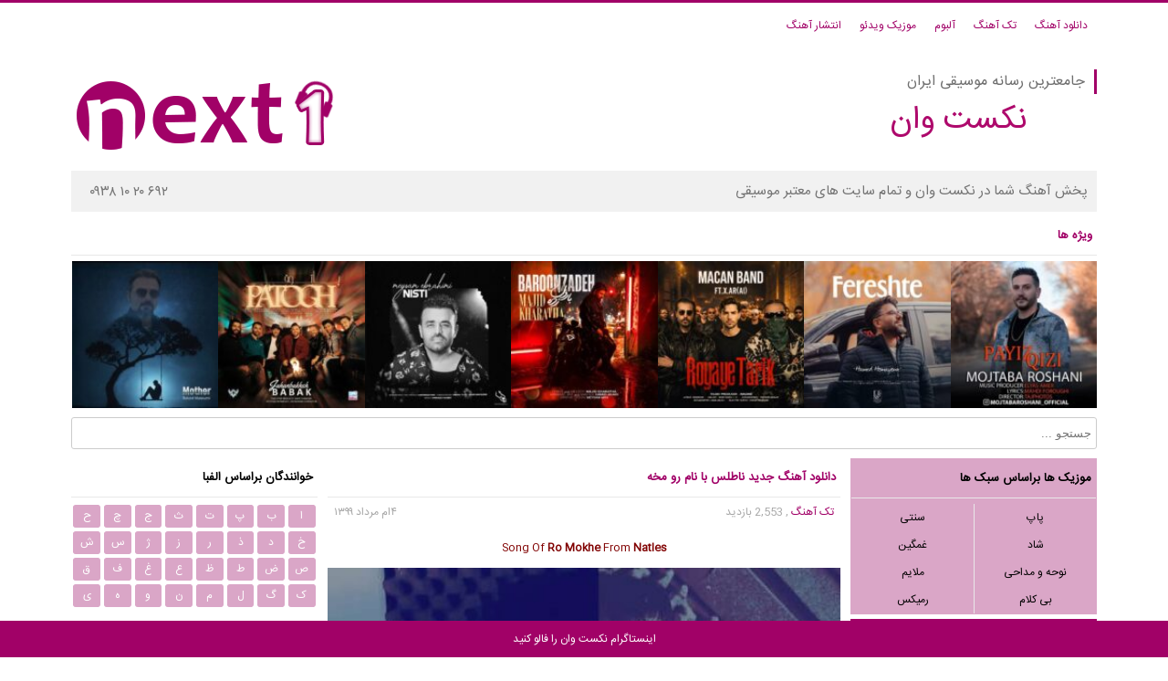

--- FILE ---
content_type: text/html; charset=UTF-8
request_url: https://next1.ir/%d8%af%d8%a7%d9%86%d9%84%d9%88%d8%af-%d8%a2%d9%87%d9%86%da%af-%d8%ac%d8%af%db%8c%d8%af-%d9%86%d8%a7%d8%aa%d9%84%d8%b3-%d8%a8%d8%a7-%d9%86%d8%a7%d9%85-%d8%b1%d9%88-%d9%85%d8%ae%d9%87/
body_size: 16084
content:
<!DOCTYPE html><html dir="rtl" lang="fa-IR" xmlns="http://www.w3.org/1999/xhtml"><head><script data-no-optimize="1">var litespeed_docref=sessionStorage.getItem("litespeed_docref");litespeed_docref&&(Object.defineProperty(document,"referrer",{get:function(){return litespeed_docref}}),sessionStorage.removeItem("litespeed_docref"));</script> <meta http-equiv="Content-Type" content="text/html; charset=UTF-8"/><meta name="viewport" content="width=device-width, initial-scale=1.0, maximum-scale=1.0, user-scalable=no"><link rel="preload stylesheet" href="https://next1.ir/wp-content/themes/next1/style.min.css?v=1.1.1" as="style" media="all" /><link href="https://next1.ir/wp-content/themes/next1/favicon.png" rel="shortcut icon"/><meta name='robots' content='index, follow, max-image-preview:large, max-snippet:-1, max-video-preview:-1' /><title>دانلود آهنگ جدید ناطلس با نام رو مخه - نکست وان</title><meta name="description" content="دانلود آهنگ جدید ناطلس با نام رو مخه با کیفیت های مختلف به صورت رایگان" /><link rel="canonical" href="https://next1.ir/دانلود-آهنگ-جدید-ناتلس-با-نام-رو-مخه/" /><meta property="og:locale" content="fa_IR" /><meta property="og:type" content="article" /><meta property="og:title" content="دانلود آهنگ جدید ناطلس با نام رو مخه - نکست وان" /><meta property="og:description" content="دانلود آهنگ جدید ناطلس با نام رو مخه با کیفیت های مختلف به صورت رایگان" /><meta property="og:url" content="https://next1.ir/دانلود-آهنگ-جدید-ناتلس-با-نام-رو-مخه/" /><meta property="og:site_name" content="بزرگترین سایت دانلود آهنگ جدید - نکست وان" /><meta property="article:publisher" content="https://www.facebook.com/Next1Song" /><meta property="article:published_time" content="2020-07-25T12:25:24+00:00" /><meta property="article:modified_time" content="2020-07-26T05:35:18+00:00" /><meta property="og:image" content="https://next1.ir/wp-content/uploads/2020/07/Natles-RoMokhe.jpg" /><meta property="og:image:width" content="500" /><meta property="og:image:height" content="500" /><meta property="og:image:type" content="image/jpeg" /><meta name="author" content="next11admin" /><meta name="twitter:label1" content="نوشته‌شده بدست" /><meta name="twitter:data1" content="next11admin" /> <script type="application/ld+json" class="yoast-schema-graph">{"@context":"https://schema.org","@graph":[{"@type":"Article","@id":"https://next1.ir/%d8%af%d8%a7%d9%86%d9%84%d9%88%d8%af-%d8%a2%d9%87%d9%86%da%af-%d8%ac%d8%af%db%8c%d8%af-%d9%86%d8%a7%d8%aa%d9%84%d8%b3-%d8%a8%d8%a7-%d9%86%d8%a7%d9%85-%d8%b1%d9%88-%d9%85%d8%ae%d9%87/#article","isPartOf":{"@id":"https://next1.ir/%d8%af%d8%a7%d9%86%d9%84%d9%88%d8%af-%d8%a2%d9%87%d9%86%da%af-%d8%ac%d8%af%db%8c%d8%af-%d9%86%d8%a7%d8%aa%d9%84%d8%b3-%d8%a8%d8%a7-%d9%86%d8%a7%d9%85-%d8%b1%d9%88-%d9%85%d8%ae%d9%87/"},"author":{"name":"next11admin","@id":"https://next1.ir/#/schema/person/f38dc95566b28b7c6d6a6e58429aafb0"},"headline":"دانلود آهنگ جدید ناطلس با نام رو مخه","datePublished":"2020-07-25T12:25:24+00:00","dateModified":"2020-07-26T05:35:18+00:00","mainEntityOfPage":{"@id":"https://next1.ir/%d8%af%d8%a7%d9%86%d9%84%d9%88%d8%af-%d8%a2%d9%87%d9%86%da%af-%d8%ac%d8%af%db%8c%d8%af-%d9%86%d8%a7%d8%aa%d9%84%d8%b3-%d8%a8%d8%a7-%d9%86%d8%a7%d9%85-%d8%b1%d9%88-%d9%85%d8%ae%d9%87/"},"wordCount":8,"commentCount":2,"publisher":{"@id":"https://next1.ir/#organization"},"image":{"@id":"https://next1.ir/%d8%af%d8%a7%d9%86%d9%84%d9%88%d8%af-%d8%a2%d9%87%d9%86%da%af-%d8%ac%d8%af%db%8c%d8%af-%d9%86%d8%a7%d8%aa%d9%84%d8%b3-%d8%a8%d8%a7-%d9%86%d8%a7%d9%85-%d8%b1%d9%88-%d9%85%d8%ae%d9%87/#primaryimage"},"thumbnailUrl":"https://next1.ir/wp-content/uploads/2020/07/Natles-RoMokhe.jpg","keywords":["Natles","Nex 1 Music","Nex One Music","Nex1","Nex1Music","Next One Music","Next1","Next1Music","Ro Mokhe","Song Of Ro Mokhe From Natles","آهنگ جدید","آهنگ جدید ناتلس","آهنگ جدید ناتلس با نام رو مخه","آهنگ جدید ناطلس","آهنگ جدید ناطلس با نام رو مخه","آهنگ رو مخه از ناتلس","آهنگ رو مخه از ناطلس","آهنگ رو مخه ناتلس","آهنگ رو مخه ناطلس","آهنگ ناتلس","آهنگ ناتلس با نام رو مخه","آهنگ ناطلس","آهنگ ناطلس با نام رو مخه","دانلود آهنگ","دانلود آهنگ جدید","دانلود آهنگ جدید ناتلس","دانلود آهنگ جدید ناتلس با نام رو مخه","دانلود آهنگ جدید ناطلس","دانلود آهنگ جدید ناطلس با نام رو مخه","دانلود آهنگ رو مخه از ناتلس","دانلود آهنگ رو مخه از ناطلس","دانلود آهنگ رو مخه ناتلس","دانلود آهنگ رو مخه ناطلس","دانلود آهنگ ناتلس","دانلود آهنگ ناتلس با نام رو مخه","دانلود آهنگ ناطلس","دانلود آهنگ ناطلس با نام رو مخه","دانلود آهنگ های ناتلس","دانلود آهنگ های ناطلس","دانلود موزیک جدید رو مخه ناتلس","دانلود موزیک جدید رو مخه ناطلس","رسانه موسیقی نکست وان","رو مخه از ناتلس","رو مخه از ناطلس","ناتلس","ناطلس","نکس وان","نکس وان موزیک","نکست وان","نکست وان موزیک"],"articleSection":["تک آهنگ ها","رپ"],"inLanguage":"fa-IR","potentialAction":[{"@type":"CommentAction","name":"Comment","target":["https://next1.ir/%d8%af%d8%a7%d9%86%d9%84%d9%88%d8%af-%d8%a2%d9%87%d9%86%da%af-%d8%ac%d8%af%db%8c%d8%af-%d9%86%d8%a7%d8%aa%d9%84%d8%b3-%d8%a8%d8%a7-%d9%86%d8%a7%d9%85-%d8%b1%d9%88-%d9%85%d8%ae%d9%87/#respond"]}]},{"@type":"WebPage","@id":"https://next1.ir/%d8%af%d8%a7%d9%86%d9%84%d9%88%d8%af-%d8%a2%d9%87%d9%86%da%af-%d8%ac%d8%af%db%8c%d8%af-%d9%86%d8%a7%d8%aa%d9%84%d8%b3-%d8%a8%d8%a7-%d9%86%d8%a7%d9%85-%d8%b1%d9%88-%d9%85%d8%ae%d9%87/","url":"https://next1.ir/%d8%af%d8%a7%d9%86%d9%84%d9%88%d8%af-%d8%a2%d9%87%d9%86%da%af-%d8%ac%d8%af%db%8c%d8%af-%d9%86%d8%a7%d8%aa%d9%84%d8%b3-%d8%a8%d8%a7-%d9%86%d8%a7%d9%85-%d8%b1%d9%88-%d9%85%d8%ae%d9%87/","name":"دانلود آهنگ جدید ناطلس با نام رو مخه - نکست وان","isPartOf":{"@id":"https://next1.ir/#website"},"primaryImageOfPage":{"@id":"https://next1.ir/%d8%af%d8%a7%d9%86%d9%84%d9%88%d8%af-%d8%a2%d9%87%d9%86%da%af-%d8%ac%d8%af%db%8c%d8%af-%d9%86%d8%a7%d8%aa%d9%84%d8%b3-%d8%a8%d8%a7-%d9%86%d8%a7%d9%85-%d8%b1%d9%88-%d9%85%d8%ae%d9%87/#primaryimage"},"image":{"@id":"https://next1.ir/%d8%af%d8%a7%d9%86%d9%84%d9%88%d8%af-%d8%a2%d9%87%d9%86%da%af-%d8%ac%d8%af%db%8c%d8%af-%d9%86%d8%a7%d8%aa%d9%84%d8%b3-%d8%a8%d8%a7-%d9%86%d8%a7%d9%85-%d8%b1%d9%88-%d9%85%d8%ae%d9%87/#primaryimage"},"thumbnailUrl":"https://next1.ir/wp-content/uploads/2020/07/Natles-RoMokhe.jpg","datePublished":"2020-07-25T12:25:24+00:00","dateModified":"2020-07-26T05:35:18+00:00","description":"دانلود آهنگ جدید ناطلس با نام رو مخه با کیفیت های مختلف به صورت رایگان","breadcrumb":{"@id":"https://next1.ir/%d8%af%d8%a7%d9%86%d9%84%d9%88%d8%af-%d8%a2%d9%87%d9%86%da%af-%d8%ac%d8%af%db%8c%d8%af-%d9%86%d8%a7%d8%aa%d9%84%d8%b3-%d8%a8%d8%a7-%d9%86%d8%a7%d9%85-%d8%b1%d9%88-%d9%85%d8%ae%d9%87/#breadcrumb"},"inLanguage":"fa-IR","potentialAction":[{"@type":"ReadAction","target":["https://next1.ir/%d8%af%d8%a7%d9%86%d9%84%d9%88%d8%af-%d8%a2%d9%87%d9%86%da%af-%d8%ac%d8%af%db%8c%d8%af-%d9%86%d8%a7%d8%aa%d9%84%d8%b3-%d8%a8%d8%a7-%d9%86%d8%a7%d9%85-%d8%b1%d9%88-%d9%85%d8%ae%d9%87/"]}]},{"@type":"ImageObject","inLanguage":"fa-IR","@id":"https://next1.ir/%d8%af%d8%a7%d9%86%d9%84%d9%88%d8%af-%d8%a2%d9%87%d9%86%da%af-%d8%ac%d8%af%db%8c%d8%af-%d9%86%d8%a7%d8%aa%d9%84%d8%b3-%d8%a8%d8%a7-%d9%86%d8%a7%d9%85-%d8%b1%d9%88-%d9%85%d8%ae%d9%87/#primaryimage","url":"https://next1.ir/wp-content/uploads/2020/07/Natles-RoMokhe.jpg","contentUrl":"https://next1.ir/wp-content/uploads/2020/07/Natles-RoMokhe.jpg","width":500,"height":500,"caption":"ناتلس - رو مخه"},{"@type":"BreadcrumbList","@id":"https://next1.ir/%d8%af%d8%a7%d9%86%d9%84%d9%88%d8%af-%d8%a2%d9%87%d9%86%da%af-%d8%ac%d8%af%db%8c%d8%af-%d9%86%d8%a7%d8%aa%d9%84%d8%b3-%d8%a8%d8%a7-%d9%86%d8%a7%d9%85-%d8%b1%d9%88-%d9%85%d8%ae%d9%87/#breadcrumb","itemListElement":[{"@type":"ListItem","position":1,"name":"خانه","item":"https://next1.ir/"},{"@type":"ListItem","position":2,"name":"دانلود آهنگ جدید ناطلس با نام رو مخه"}]},{"@type":"WebSite","@id":"https://next1.ir/#website","url":"https://next1.ir/","name":"بزرگترین سایت دانلود آهنگ جدید - نکست وان","description":"","publisher":{"@id":"https://next1.ir/#organization"},"potentialAction":[{"@type":"SearchAction","target":{"@type":"EntryPoint","urlTemplate":"https://next1.ir/?s={search_term_string}"},"query-input":{"@type":"PropertyValueSpecification","valueRequired":true,"valueName":"search_term_string"}}],"inLanguage":"fa-IR"},{"@type":"Organization","@id":"https://next1.ir/#organization","name":"next1","url":"https://next1.ir/","logo":{"@type":"ImageObject","inLanguage":"fa-IR","@id":"https://next1.ir/#/schema/logo/image/","url":"https://next1.ir/wp-content/uploads/2015/05/clogo.png","contentUrl":"https://next1.ir/wp-content/uploads/2015/05/clogo.png","width":160,"height":41,"caption":"next1"},"image":{"@id":"https://next1.ir/#/schema/logo/image/"},"sameAs":["https://www.facebook.com/Next1Song","https://x.com/next1","https://www.instagram.com/next1_ir/"]},{"@type":"Person","@id":"https://next1.ir/#/schema/person/f38dc95566b28b7c6d6a6e58429aafb0","name":"next11admin"}]}</script> <link rel="alternate" title="oEmbed (JSON)" type="application/json+oembed" href="https://next1.ir/wp-json/oembed/1.0/embed?url=https%3A%2F%2Fnext1.ir%2F%25d8%25af%25d8%25a7%25d9%2586%25d9%2584%25d9%2588%25d8%25af-%25d8%25a2%25d9%2587%25d9%2586%25da%25af-%25d8%25ac%25d8%25af%25db%258c%25d8%25af-%25d9%2586%25d8%25a7%25d8%25aa%25d9%2584%25d8%25b3-%25d8%25a8%25d8%25a7-%25d9%2586%25d8%25a7%25d9%2585-%25d8%25b1%25d9%2588-%25d9%2585%25d8%25ae%25d9%2587%2F" /><link rel="alternate" title="oEmbed (XML)" type="text/xml+oembed" href="https://next1.ir/wp-json/oembed/1.0/embed?url=https%3A%2F%2Fnext1.ir%2F%25d8%25af%25d8%25a7%25d9%2586%25d9%2584%25d9%2588%25d8%25af-%25d8%25a2%25d9%2587%25d9%2586%25da%25af-%25d8%25ac%25d8%25af%25db%258c%25d8%25af-%25d9%2586%25d8%25a7%25d8%25aa%25d9%2584%25d8%25b3-%25d8%25a8%25d8%25a7-%25d9%2586%25d8%25a7%25d9%2585-%25d8%25b1%25d9%2588-%25d9%2585%25d8%25ae%25d9%2587%2F&#038;format=xml" /><style id='wp-img-auto-sizes-contain-inline-css' type='text/css'>img:is([sizes=auto i],[sizes^="auto," i]){contain-intrinsic-size:3000px 1500px}
/*# sourceURL=wp-img-auto-sizes-contain-inline-css */</style><link data-optimized="2" rel="stylesheet" href="https://next1.ir/wp-content/litespeed/css/788d8a6e8d99f91ac5967b434d8ee85d.css?ver=aceec" /><style id='classic-theme-styles-inline-css' type='text/css'>/*! This file is auto-generated */
.wp-block-button__link{color:#fff;background-color:#32373c;border-radius:9999px;box-shadow:none;text-decoration:none;padding:calc(.667em + 2px) calc(1.333em + 2px);font-size:1.125em}.wp-block-file__button{background:#32373c;color:#fff;text-decoration:none}
/*# sourceURL=/wp-includes/css/classic-themes.min.css */</style><link rel="https://api.w.org/" href="https://next1.ir/wp-json/" /><link rel="alternate" title="JSON" type="application/json" href="https://next1.ir/wp-json/wp/v2/posts/34818" /><link rel='shortlink' href='https://next1.ir/?p=34818' /> <script type="litespeed/javascript">var blogUrl='https://next1.ir';function likeThis(a){document.getElementById("iLikeThis-"+a).innerHTML='<div class="counter">'+"\u0645\u0645\u0646\u0648\u0646"+'</div>';var xhttp=new XMLHttpRequest();xhttp.onreadystatechange=function(){if(this.readyState==4&&this.status==200){document.getElementById("iLikeThis-"+a).innerHTML='<div class="counter">'+this.responseText+'</div>'}};xhttp.open("POST",blogUrl+"/wp-content/plugins/i-like-this/like.php",!0);xhttp.setRequestHeader("Content-type","application/x-www-form-urlencoded");xhttp.send("id="+a)}</script> <script type="litespeed/javascript">(function(){var INSTALL_OPTIONS={"token":"UA-113624283-1"};(function(i,s,o,g,r,a,m){i.GoogleAnalyticsObject=r;i[r]=i[r]||function(){(i[r].q=i[r].q||[]).push(arguments)},i[r].l=1*new Date();a=s.createElement(o),m=s.getElementsByTagName(o)[0];a.async=1;a.src=g;m.parentNode.insertBefore(a,m)})(window,document,"script","https://www.google-analytics.com/analytics.js","ga");ga("create",INSTALL_OPTIONS.token,"auto");ga("send","pageview")})()</script> </head><body><div id="site"><header><div id="top"><nav><div id="topoptionsdevice">
<a href="javascript:;" onclick="openTop()"> ☰ منو</a></div><div id="topoptions"><div id="closebtn" onclick="closeTop()">×</div>
<a title="دانلود آهنگ" href="https://next1.ir/">دانلود آهنگ</a>
<a title="تک آهنگ" href="https://next1.ir/category/tak/">تک آهنگ</a>
<a title="آلبوم" href="https://next1.ir/category/albums/">آلبوم</a>
<a title="موزیک ویدئو" href="https://next1.ir/category/musicvideo/">موزیک ویدئو</a>
<a title="انتشار آهنگ" href="https://next1.ir/broadcast/">انتشار آهنگ</a></div> <script type="litespeed/javascript">function openTop(){document.getElementById("topoptions").style.display="block";document.getElementById("topoptions").style.width="100%"}
function closeTop(){document.getElementById("topoptions").style.display="none";document.getElementById("topoptions").style.width="0"}</script> </nav></div><div id="header"><div id="logo">
<a href="/">
<img data-lazyloaded="1" src="[data-uri]" width="283" height="99" data-src="https://next1.ir/wp-content/themes/next1/images/logo.png" alt="next1 logo">
</a></div><div id="header-right"><h3>جامعترین رسانه موسیقی ایران</h3>
<b>نکست وان</b></div></div><div class="box" id="broadcast">
<a href="/broadcast/" title="پخش موزیک در سایت"><span class="right">پخش آهنگ شما در نکست وان و تمام سایت های معتبر موسیقی</span><span class="left">۰۹۳۸ ۱۰ ۲۰ ۶۹۲</span></a></div><div class="box" id="specials"><div class="title"><a href="https://next1.ir/category/special/"><h2>ویژه ها</h2></a></div><ul><li><a href="https://next1.ir/%d9%85%d8%ac%d8%aa%d8%a8%db%8c-%d8%b1%d9%88%d8%b4%d9%86%db%8c-%d9%be%d8%a7%db%8c%db%8c%d8%b2-%d9%82%db%8c%d8%b2%db%8c/"><img data-lazyloaded="1" src="[data-uri]" width="150" height="150" data-src="https://next1.ir/wp-content/uploads/2025/12/MojtabaRoshani-PayizQizi-150x150.jpg"  title="MojtabaRoshani-PayizQizi" class="attachment-thumbnail size-thumbnail wp-post-image" alt="مجتبی روشنی - پاییز قیزی" decoding="async" loading="lazy" /><p class="special-info"><span> مجتبی روشنی  -  پاییز قیزی</span></p></a></li><li><a href="https://next1.ir/%d8%ad%d8%a7%d9%85%d8%af-%d9%87%d9%85%d8%a7%db%8c%d9%88%d9%86-%d9%81%d8%b1%d8%b4%d8%aa%d9%87/"><img data-lazyloaded="1" src="[data-uri]" width="150" height="150" data-src="https://next1.ir/wp-content/uploads/2025/12/HamedHomayoun-Fereshte-150x150.jpg"  title="HamedHomayoun-Fereshte" class="attachment-thumbnail size-thumbnail wp-post-image" alt="حامد همایون - فرشته" decoding="async" loading="lazy" /><p class="special-info"><span> حامد همایون  -  فرشته</span></p></a></li><li><a href="https://next1.ir/%d9%85%d8%a7%da%a9%d8%a7%d9%86-%d8%a8%d8%a7%d9%86%d8%af-%d8%b1%d9%88%db%8c%d8%a7%db%8c-%d8%aa%d8%a7%d8%b1%db%8c%da%a9/"><img data-lazyloaded="1" src="[data-uri]" width="150" height="150" data-src="https://next1.ir/wp-content/uploads/2025/12/MacanBand-RoyayeTarik-150x150.jpg"  title="MacanBand-RoyayeTarik" class="attachment-thumbnail size-thumbnail wp-post-image" alt="ماکان باند - رویای تاریک" decoding="async" loading="lazy" /><p class="special-info"><span> ماکان باند  -  رویای تاریک</span></p></a></li><li><a href="https://next1.ir/%d9%85%d8%ac%db%8c%d8%af-%d8%ae%d8%b1%d8%a7%d8%b7%d9%87%d8%a7-%d8%a8%d8%a7%d8%b1%d9%88%d9%86-%d8%b2%d8%af%d9%87/"><img data-lazyloaded="1" src="[data-uri]" width="150" height="150" data-src="https://next1.ir/wp-content/uploads/2025/12/MajidKharatha-BaroonZadeh-150x150.jpg"  title="MajidKharatha-BaroonZadeh" class="attachment-thumbnail size-thumbnail wp-post-image" alt="مجید خراطها - بارون زده" decoding="async" loading="lazy" /><p class="special-info"><span> مجید خراطها  -  بارون زده</span></p></a></li><li><a href="https://next1.ir/%d9%85%db%8c%d8%ab%d9%85-%d8%a7%d8%a8%d8%b1%d8%a7%d9%87%db%8c%d9%85%db%8c-%d9%86%db%8c%d8%b3%d8%aa%db%8c/"><img data-lazyloaded="1" src="[data-uri]" width="150" height="150" data-src="https://next1.ir/wp-content/uploads/2025/12/MeysamEbrahimi-Nisti-150x150.jpg"  title="MeysamEbrahimi-Nisti" class="attachment-thumbnail size-thumbnail wp-post-image" alt="میثم ابراهیمی - نیستی" decoding="async" loading="lazy" /><p class="special-info"><span> میثم ابراهیمی  -  نیستی</span></p></a></li><li><a href="https://next1.ir/%d8%a8%d8%a7%d8%a8%da%a9-%d8%ac%d9%87%d8%a7%d9%86%d8%a8%d8%ae%d8%b4-%d9%be%d8%a7%d8%aa%d9%88%d9%82/"><img data-lazyloaded="1" src="[data-uri]" width="150" height="150" data-src="https://next1.ir/wp-content/uploads/2025/12/BabakJahanbakhsh-Patogh-150x150.jpg"  title="BabakJahanbakhsh-Patogh" class="attachment-thumbnail size-thumbnail wp-post-image" alt="بابک جهانبخش - پاتوق" decoding="async" loading="lazy" /><p class="special-info"><span> بابک جهانبخش  -  پاتوق</span></p></a></li><li><a href="https://next1.ir/%d8%b1%d8%b3%d9%88%d9%84-%d9%85%d8%b9%d8%b5%d9%88%d9%85%db%8c-%d9%85%d8%a7%d8%af%d8%b1/"><img data-lazyloaded="1" src="[data-uri]" width="150" height="150" data-src="https://next1.ir/wp-content/uploads/2025/12/RasoolMasoomi-Mother-150x150.jpg"  title="RasoolMasoomi-Mother" class="attachment-thumbnail size-thumbnail wp-post-image" alt="رسول معصومی - مادر" decoding="async" loading="lazy" /><p class="special-info"><span> رسول معصومی  -  مادر</span></p></a></li></ul></div><div class="box"><form action="/">
<input type="search" name="s" placeholder="جستجو ..."></form></div></header><div id="content-page"><nav><div id="side-right"><aside><div class="box" id="menu"><div class="title">موزیک ها براساس سبک ها</div>
<a title="آهنگ های پاپ" class="option-right" href="/category/style/پاپ/">پاپ</a>
<a title="آهنگ های سنتی" href="/category/style/سنتی/">سنتی</a>
<a title="آهنگ های شاد" class="option-right" href="/category/style/شاد/">شاد</a>
<a title="آهنگ های غمگین" href="/category/style/غمگین/">غمگین</a>
<a title="نوحه و مداحی" class="option-right" href="/category/style/نوحه-و-مداحی/">نوحه و مداحی</a>
<a title="آهنگ های ملایم" href="/category/style/ملایم/">ملایم</a>
<a title="آهنگ های بی کلام" class="option-right" href="/category/style/بی-کلام/">بی کلام</a>
<a title="آهنگ های رمیکس" href="/category/style/رمیکس/">رمیکس</a></div>
<a href="/request" ><div style="color: rgb(255, 255, 255); font-size: 15px;" class="box" id="subscribe">برای درخواست آهنگ کلیک کنید</div></a></aside><aside><div class="box" id="requested"><div class="title"><a title="درخواستی کاربران" href="/category/requested/"><span>درخواستی کاربران</span></a></div><h3><a class="item" href="https://next1.ir/%d8%ad%d8%a7%d9%85%db%8c%d9%85-%db%8c%da%a9%db%8c%d9%88-%d8%af%d8%a7%d8%b1%d9%85/" title="دانلود آهنگ حامیم با نام یکیو دارم">
حامیم  -  یکیو دارم							</a></h3><h3><a class="item" href="https://next1.ir/%d9%86%db%8c%d9%88%d8%a7%d8%af-%d9%86%db%8c%d9%85%d9%87-%da%af%d9%85%d8%b4%d8%af%d9%85%db%8c/" title="دانلود آهنگ نیواد با نام نیمه گمشدمی">
نیواد  -  نیمه گمشدمی							</a></h3><h3><a class="item" href="https://next1.ir/%d8%b3%d8%a7%d9%85%db%8c-%d9%84%d9%88-%d8%aa%d9%84%d8%ae%d9%85-%d9%87%d9%85%da%86%d9%88-%d8%b4%d8%b1%d8%a7%d8%a8/" title="دانلود آهنگ سامی لو با نام تلخم همچو شراب">
سامی لو  -  تلخم همچو شراب							</a></h3><h3><a class="item" href="https://next1.ir/%d9%85%d8%ad%d9%85%d9%88%d8%af-%d8%a7%d9%84%d8%aa%d8%b1%d9%83%d9%8a-%d8%b9%d8%a7%d8%b4%d9%82-%d9%85%d8%ac%d9%86%d9%88%d9%86/" title="دانلود آهنگ محمود التركي با نام عاشق مجنون">
محمود التركي  -  عاشق مجنون							</a></h3><h3><a class="item" href="https://next1.ir/%d9%85%d8%ac%db%8c%d8%af-%d8%a7%d8%ad%d9%85%d8%af%db%8c-%d8%b2%db%8c%d8%a8%d8%a7%db%8c-%d9%85%d9%86/" title="دانلود آهنگ مجید احمدی با نام زیبای من">
مجید احمدی  -  زیبای من							</a></h3></div></aside><aside><div class="box" id="coming-soon"><div class="title"><a title="بزودی" href="/category/coming-soon/"><span>بزودی در نکست وان</span></a></div><h3><a class="item" href="https://next1.ir/%d8%af%d8%a7%d9%86%d9%84%d9%88%d8%af-%d8%a2%d9%87%d9%86%da%af-%d9%85%d8%ac%db%8c%d8%af-%d8%b1%d8%b6%d9%88%db%8c-%d8%a8%d8%a7-%d9%86%d8%a7%d9%85-%d8%a7%d9%88%da%a9%db%8c/" title="دانلود آهنگ مجید رضوی با نام اوکی">
مجید رضوی  -  اوکی							</a></h3><h3><a class="item" href="https://next1.ir/%d8%ad%d8%a7%d9%85%d8%af-%d9%87%d9%85%d8%a7%db%8c%d9%88%d9%86-%d8%a7%db%8c%d9%86-%d8%b1%d9%88%d8%b2%d8%a7/" title="دانلود آهنگ حامد همایون با نام این روزا">
حامد همایون  -  این روزا							</a></h3><h3><a class="item" href="https://next1.ir/%d8%b9%d9%84%db%8c-%d9%84%d9%87%d8%b1%d8%a7%d8%b3%d8%a8%db%8c-%d8%ae%db%8c%d8%a7%d8%a8%d9%88%d9%86%d8%a7/" title="دانلود آهنگ علی لهراسبی با نام خیابونا">
علی لهراسبی  -  خیابونا							</a></h3><h3><a class="item" href="https://next1.ir/%d8%ad%d8%a7%d9%85%d8%af-%d9%be%d8%a7%d8%b1%d8%b3%d8%a7-%d8%ac%d8%b2%db%8c%d8%b1%d9%87/" title="دانلود آهنگ حامد پارسا با نام جزیره">
حامد پارسا  -  جزیره							</a></h3><h3><a class="item" href="https://next1.ir/%d8%af%d8%a7%d9%86%d9%84%d9%88%d8%af-%d8%a2%d9%87%d9%86%da%af-%d9%85%d8%b3%d8%b9%d9%88%d8%af-%d8%b5%d8%a7%d8%a8%d8%b1%db%8c-%d8%a8%d8%a7-%d9%86%d8%a7%d9%85-%d8%a2%d8%b3%d9%88%d8%af%d9%87-%d9%85%db%8c/" title="دانلود آهنگ مسعود صابری با نام آسوده میخوابی">
مسعود صابری  -  آسوده میخوابی							</a></h3></div></aside><h3><a class="item" href="https://next1.ir/%d8%b1%db%8c%d9%88%d8%a7%d9%86-%db%8c%d9%87-%d8%b4%d8%a8-%d9%82%d8%b4%d9%86%da%af/" title="دانلود آهنگ ریوان با نام یه شب قشنگ">
ریوان  -  یه شب قشنگ							</a></h3><h3><a class="item" href="https://next1.ir/%d9%85%d9%87%d8%af%db%8c-%d9%85%d9%82%d8%af%d9%85-%d9%86%d9%88%d8%a7%d8%b1-%d9%82%d9%84%d8%a8/" title="دانلود آهنگ مهدی مقدم با نام نوار قلب">
مهدی مقدم  -  نوار قلب							</a></h3><h3><a class="item" href="https://next1.ir/%d8%b4%d8%a7%d9%87%db%8c%d9%86-%d8%a8%d9%86%d8%a7%d9%86-%d8%a7%d9%84%d9%85%d8%a7%d8%b3/" title="دانلود آهنگ شاهین بنان با نام الماس">
شاهین بنان  -  الماس							</a></h3><h3><a class="item" href="https://next1.ir/%d8%af%d8%a7%d9%86%d9%84%d9%88%d8%af-%d8%a2%d9%87%d9%86%da%af-%d9%85%d9%87%d8%af%db%8c-%d8%ac%d9%87%d8%a7%d9%86%db%8c-%d8%a8%d8%a7-%d9%86%d8%a7%d9%85-%d8%b2%d8%ae%d9%85/" title="دانلود آهنگ مهدی جهانی با نام زخم">
مهدی جهانی  -  زخم							</a></h3><h3><a class="item" href="https://next1.ir/%d8%b1%d8%b6%d8%a7-%d8%b5%d8%a7%d8%af%d9%82%db%8c-%db%8c%d9%87-%da%86%db%8c-%d8%a8%da%af%d9%85/" title="دانلود آهنگ رضا صادقی با نام یه چی بگم">
رضا صادقی  -  یه چی بگم							</a></h3><aside><div class="box" id="archive-list"><div class="title"><a href="/category/آرشیو/" title="آرشیو موسیقی"><span>آخرین های آرشیو</span></a></div><h3><a class="item" href="https://next1.ir/%d9%85%d8%ac%db%8c%d8%af-%d8%a7%d8%b5%d9%84%d8%a7%d8%ad%db%8c-%d8%aa%d9%88-%d8%a8%d8%b1%d9%88/" title="دانلود آهنگ مجید اصلاحی با نام تو برو">
مجید اصلاحی  -  تو برو							</a></h3><h3><a class="item" href="https://next1.ir/%d8%af%d8%a7%d9%86%d9%84%d9%88%d8%af-%d8%a2%d9%87%d9%86%da%af-%d8%ac%d8%af%db%8c%d8%af-%d9%81%d8%b1%db%8c%d8%af%d9%88%d9%86-%d8%a2%d8%b3%d8%b1%d8%a7%db%8c%db%8c-%d8%a8%d8%a7-%d9%86%d8%a7%d9%85-12/" title="دانلود آهنگ جدید فریدون آسرایی با نام حسرت">
فریدون آسرایی  -  حسرت							</a></h3><h3><a class="item" href="https://next1.ir/%D8%AF%D8%A7%D9%86%D9%84%D9%88%D8%AF-%D8%A2%D9%87%D9%86%DA%AF-%D9%85%D8%B9%DB%8C%D9%86-%D8%B2%D8%AF-%D8%A8%D8%A7-%D9%86%D8%A7%D9%85-%D8%AE%D8%AF%D8%A7-%D8%B1%D9%88-%D8%B4%DA%A9%D8%B1-%DA%A9%D9%86/" title="دانلود آهنگ معین زد با نام خدا رو شکر کن">
 معین زد  -  خدا رو شکر کن							</a></h3><h3><a class="item" href="https://next1.ir/%D8%AF%D8%A7%D9%86%D9%84%D9%88%D8%AF-%D8%A2%D9%87%D9%86%DA%AF-%D9%BE%DB%8C%D9%85%D8%A7%D9%86-%DA%A9%DB%8C%D9%88%D8%A7%D9%86%DB%8C-%D8%A8%D8%A7-%D9%86%D8%A7%D9%85-%D8%BA%D9%85%D9%84%DB%8C-%D8%A8/" title="دانلود آهنگ پیمان کیوانی با نام غملی بیر سوز">
 پیمان کیوانی  -  غملی بیر سوز							</a></h3><h3><a class="item" href="https://next1.ir/%D8%AF%D8%A7%D9%86%D9%84%D9%88%D8%AF-%D8%A2%D9%87%D9%86%DA%AF-%D9%BE%DB%8C%D9%85%D8%A7%D9%86-%DA%A9%DB%8C%D9%88%D8%A7%D9%86%DB%8C-%D8%A8%D8%A7-%D9%86%D8%A7%D9%85-%D8%B3%D8%A7%D8%B1%D8%A7/" title="دانلود آهنگ پیمان کیوانی با نام سارا">
پیمان کیوانی  -  سارا							</a></h3></div></aside></div></nav><main><div id="side-content"><article><div class="box post"><header><div class="title"><a href="https://next1.ir/%d8%af%d8%a7%d9%86%d9%84%d9%88%d8%af-%d8%a2%d9%87%d9%86%da%af-%d8%ac%d8%af%db%8c%d8%af-%d9%86%d8%a7%d8%aa%d9%84%d8%b3-%d8%a8%d8%a7-%d9%86%d8%a7%d9%85-%d8%b1%d9%88-%d9%85%d8%ae%d9%87/" title="دانلود آهنگ جدید ناطلس با نام رو مخه"><h1>دانلود آهنگ جدید ناطلس با نام رو مخه</h1></a></div><div class="under-title"><span class="right">
<a href="/category/tak/" title="تک آهنگ" class="post-type">تک آهنگ</a>
,
2,553 بازدید</span><span class="left">۴ام مرداد ۱۳۹۹</span></div></header><div class="content e-content"><p style="text-align: center;"><span style="color: #800000;">Song Of <strong>Ro Mokhe </strong>From <strong>Natles</strong></span></p><p style="text-align: center;"><img data-lazyloaded="1" src="[data-uri]" decoding="async" loading="lazy"class="alignnone size-medium wp-image-34819" data-src="https://next1.ir/wp-content/uploads/2020/07/Natles-RoMokhe-480x480.jpg" alt="ناتلس - رو مخه" width="480" height="480" /></p><p style="text-align: center;"><strong><a title="نکست وان موزیک" href="https://next1.ir">دانلود آهنگ جدید</a> ناطلس با نام رو مخه</strong></p><div style="text-align: center;"><div class="single_content_r"><p>جهت دانلود آهنگ رو مخه از ناطلس با کیفیت ۱۲۸ و ۳۲۰ و مشاهده متن این آهنگ از رسانه موسیقی نکست وان به ادامه مطلب مراجعه نمائید …</p></div></div><p style="text-align: center;"><span id="more-34818"></span></p><p style="text-align: center;"><span style="color: #000000;"><strong>متن آهنگ <a href="https://next1.ir/%d8%af%d8%a7%d9%86%d9%84%d9%88%d8%af-%d8%a2%d9%87%d9%86%da%af-%d8%ac%d8%af%db%8c%d8%af-%d9%86%d8%a7%d8%aa%d9%84%d8%b3-%d8%a8%d8%a7-%d9%86%d8%a7%d9%85-%d8%b1%d9%88-%d9%85%d8%ae%d9%87/">رو مخه</a> از ناطلس :</strong></span></p><p style="text-align: center;"><span style="color: #800000;"><strong>♫   ♫  <a style="color: #800000;" href="https://next1.ir">نکست وان</a>  ♫   ♫</strong></span></p><p style="text-align: center;"><span style="color: #000000;">تقصیر از دلمه که ساده بود</span></p><p style="text-align: center;"><span style="color: #000000;"> آمارمو به چشاش داده بود</span></p><p style="text-align: center;"><span style="color: #000000;">تا فهمید عاشقم یه جور دیگه شد</span></p><p style="text-align: center;"><span style="color: #000000;">غرور من شکست و تیکه تیکه شد</span></p><p style="text-align: center;"><span style="color: #000000;">( اونی که مهم بود برام مثل نفس</span></p><p style="text-align: center;"><span style="color: #000000;"> رفت و رفتارم شد عوض</span></p><p style="text-align: center;"><span style="color: #000000;">مثل حالا نبود خوب بودم اون موقع</span></p><p style="text-align: center;"><span style="color: #000000;">زیادی خوب بودن همیشه <a href="https://next1.ir/%d8%af%d8%a7%d9%86%d9%84%d9%88%d8%af-%d8%a2%d9%87%d9%86%da%af-%d8%ac%d8%af%db%8c%d8%af-%d9%86%d8%a7%d8%aa%d9%84%d8%b3-%d8%a8%d8%a7-%d9%86%d8%a7%d9%85-%d8%b1%d9%88-%d9%85%d8%ae%d9%87/">رو مخه</a> )</span></p><p style="text-align: center;"><span style="color: #000000;">آره این منم که بی تو رد داده</span></p><p style="text-align: center;"><span style="color: #000000;">ولی تو بهم نبستی حتی دل</span></p><p style="text-align: center;"><span style="color: #000000;">طعم عشقو با تو دلم نچشید</span></p><p style="text-align: center;"><span style="color: #000000;">کاش یه بارم مثل من بچه شی</span></p><p style="text-align: center;"><span style="color: #000000;">برگردی بگی هنو یادمی</span></p><p style="text-align: center;"><span style="color: #000000;">عوض نشدی و هنو همون آدمی</span></p><p style="text-align: center;"><span style="color: #000000;">وقتی رفتی دوریت بهم ضربه زد</span></p><p style="text-align: center;"><span style="color: #000000;">اگه دلتنگ شدی بهم سر بزن</span></p><p style="text-align: center;"><strong><span style="color: #800000;">♫   ♫   ♫   ♫</span></strong></p><p style="text-align: center;"><strong><span style="color: #800000;">♫   ♫  <a style="color: #800000;" href="https://next1.ir">NEXT1.IR</a>  ♫   ♫</span></strong></p><p style="text-align: center;"><strong><span style="color: #800000;">♫   ♫   ♫   ♫</span></strong></p><p style="text-align: center;"><span style="color: #000000;">خدا می‌دونه من نخواستم بدشو</span></p><p style="text-align: center;"><span style="color: #000000;">نمیدونم چرا عشقم ازم زده شد</span></p><p style="text-align: center;"><span style="color: #000000;">اون همه علاقه چطوری عادی شد ؟</span></p><p style="text-align: center;"><span style="color: #000000;">کاش بیاد و خاموش کنه این آتیشو</span></p><p style="text-align: center;"><span style="color: #000000;">( اونی که مهم بود برام مثل نفس</span></p><p style="text-align: center;"><span style="color: #000000;">رفت و رفتارم شد عوض</span></p><p style="text-align: center;"><span style="color: #000000;">مثل حالا نبود خوب بودم اون موقع</span></p><p style="text-align: center;"><span style="color: #000000;">زیادی خوب بودن همیشه رو مخه )</span></p><p style="text-align: center;"><span style="color: #000000;">دم و دیقه قهر میکرد هی</span></p><p style="text-align: center;"><span style="color: #000000;">گفتم هرجا بره بازم برمیگرده</span></p><p style="text-align: center;"><span style="color: #000000;">هرچی میزدم خودمو به نشنیدن</span></p><p style="text-align: center;"><span style="color: #000000;">اوضاع بهتر نشد و تهش دیدم</span></p><p style="text-align: center;"><span style="color: #000000;">که یکی دیگه رو به من ترجیح داد</span></p><p style="text-align: center;"><span style="color: #000000;">رفتو فایده نداشت زدم هرچی داد</span></p><p style="text-align: center;"><span style="color: #000000;">وقتی رفت ته کشید انگیزم</span></p><p style="text-align: center;"><span style="color: #000000;">کاش یه بار دیگه ام بهم زنگ میزد</span></p><p style="text-align: center;"><span style="color: #800000;"><strong>♫   ♫  <a style="color: #800000;" href="https://next1.ir">نکست وان</a>  ♫   ♫</strong></span></p></div><div class="post-footer"><div class="ft-like" style="width:50%;"><div id="iLikeThis-34818" class="iLikeThis"><div class="counter"><a onclick="likeThis(34818);" class="image">1 لایک</a></div></div></div><div class="ft-comment" style="width:50%;"><a href="https://next1.ir/%d8%af%d8%a7%d9%86%d9%84%d9%88%d8%af-%d8%a2%d9%87%d9%86%da%af-%d8%ac%d8%af%db%8c%d8%af-%d9%86%d8%a7%d8%aa%d9%84%d8%b3-%d8%a8%d8%a7-%d9%86%d8%a7%d9%85-%d8%b1%d9%88-%d9%85%d8%ae%d9%87/#comments">2 نظر</a></div></div><div class="box" id="downloads"><div class="title"><h2>دانلود</h2></div>
<a rel="nofollow" href="https://dl.next1.ir/files/2020/07/tak/Natles-RoMokhe-320(www.Next1.ir).mp3"><span class="button">mp3</span>دانلود آهنگ با کیفیت 320</a> <a rel="nofollow" href="https://dl.next1.ir/files/2020/07/tak/Natles-RoMokhe-128(www.Next1.ir).mp3"><span class="button">mp3</span>دانلود آهنگ با کیفیت 128</a></div><div class="box" id="playbox"><div class="title">بفرستید برای دوستانتان</div><ul class="share_with"><li class="telegram"><a target="_blank" rel="nofollow" href="https://telegram.me/share/url?url=https%3A%2F%2Fnext1.ir%2F%25d8%25af%25d8%25a7%25d9%2586%25d9%2584%25d9%2588%25d8%25af-%25d8%25a2%25d9%2587%25d9%2586%25da%25af-%25d8%25ac%25d8%25af%25db%258c%25d8%25af-%25d9%2586%25d8%25a7%25d8%25aa%25d9%2584%25d8%25b3-%25d8%25a8%25d8%25a7-%25d9%2586%25d8%25a7%25d9%2585-%25d8%25b1%25d9%2588-%25d9%2585%25d8%25ae%25d9%2587%2F">تلگرام</a></li><li class="twitter"><a target="_blank" rel="nofollow" href="https://twitter.com/intent/tweet/?url=https%3A%2F%2Fnext1.ir%2F%25d8%25af%25d8%25a7%25d9%2586%25d9%2584%25d9%2588%25d8%25af-%25d8%25a2%25d9%2587%25d9%2586%25da%25af-%25d8%25ac%25d8%25af%25db%258c%25d8%25af-%25d9%2586%25d8%25a7%25d8%25aa%25d9%2584%25d8%25b3-%25d8%25a8%25d8%25a7-%25d9%2586%25d8%25a7%25d9%2585-%25d8%25b1%25d9%2588-%25d9%2585%25d8%25ae%25d9%2587%2F">توییتر</a></li><li class="facebook"><a target="_blank" rel="nofollow" href="https://www.facebook.com/sharer/sharer.php?u=https%3A%2F%2Fnext1.ir%2F%25d8%25af%25d8%25a7%25d9%2586%25d9%2584%25d9%2588%25d8%25af-%25d8%25a2%25d9%2587%25d9%2586%25da%25af-%25d8%25ac%25d8%25af%25db%258c%25d8%25af-%25d9%2586%25d8%25a7%25d8%25aa%25d9%2584%25d8%25b3-%25d8%25a8%25d8%25a7-%25d9%2586%25d8%25a7%25d9%2585-%25d8%25b1%25d9%2588-%25d9%2585%25d8%25ae%25d9%2587%2F">فیسبوک</a></li><li class="whatsapp"><a target="_blank" rel="nofollow" href="whatsapp://send?text=https%3A%2F%2Fnext1.ir%2F%25d8%25af%25d8%25a7%25d9%2586%25d9%2584%25d9%2588%25d8%25af-%25d8%25a2%25d9%2587%25d9%2586%25da%25af-%25d8%25ac%25d8%25af%25db%258c%25d8%25af-%25d9%2586%25d8%25a7%25d8%25aa%25d9%2584%25d8%25b3-%25d8%25a8%25d8%25a7-%25d9%2586%25d8%25a7%25d9%2585-%25d8%25b1%25d9%2588-%25d9%2585%25d8%25ae%25d9%2587%2F">واتس آپ</a></li><li class="pinterest"><a target="_blank" rel="nofollow" href="https://pinterest.com/pin/create/button/?media=&description=&url=https%3A%2F%2Fnext1.ir%2F%25d8%25af%25d8%25a7%25d9%2586%25d9%2584%25d9%2588%25d8%25af-%25d8%25a2%25d9%2587%25d9%2586%25da%25af-%25d8%25ac%25d8%25af%25db%258c%25d8%25af-%25d9%2586%25d8%25a7%25d8%25aa%25d9%2584%25d8%25b3-%25d8%25a8%25d8%25a7-%25d9%2586%25d8%25a7%25d9%2585-%25d8%25b1%25d9%2588-%25d9%2585%25d8%25ae%25d9%2587%2F">پینترست</a></li><li class="email"><a target="_blank" rel="nofollow" href="mailto:?body=https%3A%2F%2Fnext1.ir%2F%25d8%25af%25d8%25a7%25d9%2586%25d9%2584%25d9%2588%25d8%25af-%25d8%25a2%25d9%2587%25d9%2586%25da%25af-%25d8%25ac%25d8%25af%25db%258c%25d8%25af-%25d9%2586%25d8%25a7%25d8%25aa%25d9%2584%25d8%25b3-%25d8%25a8%25d8%25a7-%25d9%2586%25d8%25a7%25d9%2585-%25d8%25b1%25d9%2588-%25d9%2585%25d8%25ae%25d9%2587%2F">ایمیل</a></li></ul></div><div class="box" id="playbox"><div class="title">هم اکنون گوش کنید</div>
<audio class="powerpress-mejs-audio" preload="none" src="https://dl.next1.ir/files/2020/07/tak/Natles-RoMokhe-128(www.Next1.ir).mp3" controls="controls" style="width: 100%;"></audio></div><div class="box" id="code"><div class="title">کد پخش این آهنگ در سایت و وبلاگ شما</div><textarea readonly="readonly" onclick="javascript:this.select();" tabindex="4">
				 <script type="litespeed/javascript">AudioPlayer.embed("player",{soundFile:"https://dl.next1.ir/files/2020/07/tak/Natles-RoMokhe-128(www.Next1.ir).mp3",transparentpagebg:"yes",autostart:"yes",loop:"no"})</script> <object id="player" height="24" width="190" type="application/x-shockwave-flash" name="player" style="outline: none" data="https://next1.ir/wp-content/themes/next1/audioplayer.swf">
				<param name="bgcolor" value="#FFFFFF">
				<param name="wmode" value="transparent">
				<param name="menu" value="false">
				<param name="flashvars" value="soundFile=https://dl.next1.ir/files/2020/07/tak/Natles-RoMokhe-128(www.Next1.ir).mp3">
				<h2><a title="دانلود آهنگ جدید" href="https://next1.ir" target="_blank">دانلود آهنگ جدید</a></h2>
				</object>
				
						</textarea></div><div class="alert"><a href="https://next1.ir/category/tak/" rel="category tag">تک آهنگ ها</a> ، <a href="https://next1.ir/category/style/%D8%B1%D9%BE/" rel="category tag">رپ</a></div></div></article><div class="box" id="commentsbox"><div class="title"><h5>نظرات</h5></div><div id="comments"><div id="comments-wrap" class="comment-warp"><div class="under-title"><span class="right">2 نظر ارسال شده </span></div><ul class="comments-list"><li class="comment even thread-even depth-1" id="comment-61575"><div id="div-comment-61575" class="comment-body"><div class="comment-author vcard">
<cite class="fn">محمد مهدی عسگری</cite> <span class="says">گفت:</span></div><div class="comment-meta commentmetadata">
<a href="https://next1.ir/%d8%af%d8%a7%d9%86%d9%84%d9%88%d8%af-%d8%a2%d9%87%d9%86%da%af-%d8%ac%d8%af%db%8c%d8%af-%d9%86%d8%a7%d8%aa%d9%84%d8%b3-%d8%a8%d8%a7-%d9%86%d8%a7%d9%85-%d8%b1%d9%88-%d9%85%d8%ae%d9%87/#comment-61575">مرداد 4, 1399 در 10:06 ب.ظ</a></div><p>اسم این بنده خدا به فارسی میشه ناطلس نه ناتلس</p><div class="reply"><a rel="nofollow" class="comment-reply-link" href="#comment-61575" data-commentid="61575" data-postid="34818" data-belowelement="div-comment-61575" data-respondelement="respond" data-replyto="پاسخ به محمد مهدی عسگری" aria-label="پاسخ به محمد مهدی عسگری"></a></div></div></li><li class="comment odd alt thread-odd thread-alt depth-1" id="comment-61806"><div id="div-comment-61806" class="comment-body"><div class="comment-author vcard">
<cite class="fn">جواد</cite> <span class="says">گفت:</span></div><div class="comment-meta commentmetadata">
<a href="https://next1.ir/%d8%af%d8%a7%d9%86%d9%84%d9%88%d8%af-%d8%a2%d9%87%d9%86%da%af-%d8%ac%d8%af%db%8c%d8%af-%d9%86%d8%a7%d8%aa%d9%84%d8%b3-%d8%a8%d8%a7-%d9%86%d8%a7%d9%85-%d8%b1%d9%88-%d9%85%d8%ae%d9%87/#comment-61806">مرداد 20, 1399 در 3:46 ب.ظ</a></div><p>سلام خواهش میکنم به خواننده این کار یعنی ناطلس خان بگید بره دنبال یه کار دیگه آخه صداش فقط رو اعصابه.با تشکر از عوامل زحمتکش نکس وان</p><div class="reply"><a rel="nofollow" class="comment-reply-link" href="#comment-61806" data-commentid="61806" data-postid="34818" data-belowelement="div-comment-61806" data-respondelement="respond" data-replyto="پاسخ به جواد" aria-label="پاسخ به جواد"></a></div></div></li></ul><div class="navigation"><div class="alignleft"></div><div class="alignright"></div></div><div id="respond"><div class="cancel-comment-reply">
<small><a rel="nofollow" id="cancel-comment-reply-link" href="/%d8%af%d8%a7%d9%86%d9%84%d9%88%d8%af-%d8%a2%d9%87%d9%86%da%af-%d8%ac%d8%af%db%8c%d8%af-%d9%86%d8%a7%d8%aa%d9%84%d8%b3-%d8%a8%d8%a7-%d9%86%d8%a7%d9%85-%d8%b1%d9%88-%d9%85%d8%ae%d9%87/#respond" style="display:none;">برای صرف‌نظر کردن از پاسخ‌گویی اینجا را کلیک نمایید.</a></small></div><form action="https://next1.ir/wp-comments-post.php" method="post" id="commentform"><div class="commentdata">
<label for="author">نام شما :</label>
<input type="text" name="author" id="author" value=""  tabindex="1" class="input-comment"><div class="clear"></div>
<label for="email">ایمیل :</label>
<input type="text" name="email" id="email" value="" tabindex="2" class="input-comment"><div class="clear"></div></div><div class="textarea-box">
<label for="comment">نظر شما:</label><div class="clear"></div><textarea name="comment" id="comment" tabindex="4" class="text-box"></textarea></div><div class="clear"></div>
<input class="bluekey comment-button" name="submit" type="submit" id="submit" tabindex="5" value="ارسال نظر">
<input type="hidden" name="comment_post_ID" value="34818">
<input type='hidden' name='comment_post_ID' value='34818' id='comment_post_ID' />
<input type='hidden' name='comment_parent' id='comment_parent' value='0' /><p style="display: none;"><input type="hidden" id="akismet_comment_nonce" name="akismet_comment_nonce" value="b5bf38269f" /></p><p style="display: none !important;" class="akismet-fields-container" data-prefix="ak_"><label>&#916;<textarea name="ak_hp_textarea" cols="45" rows="8" maxlength="100"></textarea></label><input type="hidden" id="ak_js_1" name="ak_js" value="93"/><script type="litespeed/javascript">document.getElementById("ak_js_1").setAttribute("value",(new Date()).getTime())</script></p><div class="clear"></div></form></div></div><div class="alert">نظرات شما پس از بررسی و تایید نمایش داده می شود.</div><div class="alert">لطفا نظرات خود را فقط در مورد مطلب بالا ارسال کنید.</div></div></div><div class="box" id="alltags"><div class="title">برچسب ها</div><ul><li>Natles</li><li>Nex 1 Music</li><li>Nex One Music</li><li>Nex1</li><li>Nex1Music</li><li>Next One Music</li><li>Next1</li><li>Next1Music</li><li>Ro Mokhe</li><li>Song Of Ro Mokhe From Natles</li><li>آهنگ جدید</li><li>آهنگ جدید ناتلس</li><li>آهنگ جدید ناتلس با نام رو مخه</li><li>آهنگ جدید ناطلس</li><li>آهنگ جدید ناطلس با نام رو مخه</li><li>آهنگ رو مخه از ناتلس</li><li>آهنگ رو مخه از ناطلس</li><li>آهنگ رو مخه ناتلس</li><li>آهنگ رو مخه ناطلس</li><li>آهنگ ناتلس</li><li>آهنگ ناتلس با نام رو مخه</li><li>آهنگ ناطلس</li><li>آهنگ ناطلس با نام رو مخه</li><li>دانلود آهنگ</li><li>دانلود آهنگ جدید</li><li>دانلود آهنگ جدید ناتلس</li><li>دانلود آهنگ جدید ناتلس با نام رو مخه</li><li>دانلود آهنگ جدید ناطلس</li><li>دانلود آهنگ جدید ناطلس با نام رو مخه</li><li>دانلود آهنگ رو مخه از ناتلس</li><li>دانلود آهنگ رو مخه از ناطلس</li><li>دانلود آهنگ رو مخه ناتلس</li><li>دانلود آهنگ رو مخه ناطلس</li><li>دانلود آهنگ ناتلس</li><li>دانلود آهنگ ناتلس با نام رو مخه</li><li>دانلود آهنگ ناطلس</li><li>دانلود آهنگ ناطلس با نام رو مخه</li><li>دانلود آهنگ های ناتلس</li><li>دانلود آهنگ های ناطلس</li><li>دانلود موزیک جدید رو مخه ناتلس</li><li>دانلود موزیک جدید رو مخه ناطلس</li><li>رسانه موسیقی نکست وان</li><li>رو مخه از ناتلس</li><li>رو مخه از ناطلس</li><li>ناتلس</li><li>ناطلس</li><li>نکس وان</li><li>نکس وان موزیک</li><li>نکست وان</li><li>نکست وان موزیک</li></ul></div></div></main><nav><div id="side-left"><aside><div class="box" id="artists-by"><div class="title">خوانندگان براساس الفبا</div>
<a href="/artists-ا/">ا</a><a href="/artists-ب/">ب</a><a href="/artists-پ/">پ</a><a href="/artists-ت/">ت</a><a href="/artists-ث/">ث</a><a href="/artists-ج/">ج</a><a href="/artists-چ/">چ</a><a href="/artists-ح/">ح</a><a href="/artists-خ/">خ</a><a href="/artists-د/">د</a><a href="/artists-ذ/">ذ</a><a href="/artists-ر/">ر</a><a href="/artists-ز/">ز</a><a href="/artists-ژ/">ژ</a><a href="/artists-س/">س</a><a href="/artists-ش/">ش</a><a href="/artists-ص/">ص</a><a href="/artists-ض/">ض</a><a href="/artists-ط/">ط</a><a href="/artists-ظ/">ظ</a><a href="/artists-ع/">ع</a><a href="/artists-غ/">غ</a><a href="/artists-ف/">ف</a><a href="/artists-ق/">ق</a><a href="/artists-ک/">ک</a><a href="/artists-گ/">گ</a><a href="/artists-ل/">ل</a><a href="/artists-م/">م</a><a href="/artists-ن/">ن</a><a href="/artists-و/">و</a><a href="/artists-ه/">ه</a><a href="/artists-ی/">ی</a></div></aside><aside><div class="box" id="requested-left"><div class="title"><a title="آهنگ درخواستی" href="/category/requested/"><span>درخواستی کاربران</span></a></div><h3><a class="item" href="https://next1.ir/%d9%81%d8%b1%d8%b2%d8%a7%d8%af-%d8%a8%d9%87%d8%b1%d8%a7%d9%85%db%8c-%d8%b2%db%8c%d8%a8%d8%a7%db%8c-%d9%85%d9%86/" title="دانلود آهنگ فرزاد بهرامی با نام زیبای من">
فرزاد بهرامی  -  زیبای من			</a></h3><h3><a class="item" href="https://next1.ir/%d8%ad%d8%a7%d9%85%db%8c%d9%85-%db%8c%da%a9%db%8c%d9%88-%d8%af%d8%a7%d8%b1%d9%85/" title="دانلود آهنگ حامیم با نام یکیو دارم">
حامیم  -  یکیو دارم			</a></h3><h3><a class="item" href="https://next1.ir/%d9%86%db%8c%d9%88%d8%a7%d8%af-%d9%86%db%8c%d9%85%d9%87-%da%af%d9%85%d8%b4%d8%af%d9%85%db%8c/" title="دانلود آهنگ نیواد با نام نیمه گمشدمی">
نیواد  -  نیمه گمشدمی			</a></h3><h3><a class="item" href="https://next1.ir/%d8%b3%d8%a7%d9%85%db%8c-%d9%84%d9%88-%d8%aa%d9%84%d8%ae%d9%85-%d9%87%d9%85%da%86%d9%88-%d8%b4%d8%b1%d8%a7%d8%a8/" title="دانلود آهنگ سامی لو با نام تلخم همچو شراب">
سامی لو  -  تلخم همچو شراب			</a></h3><h3><a class="item" href="https://next1.ir/%d9%85%d8%ad%d9%85%d9%88%d8%af-%d8%a7%d9%84%d8%aa%d8%b1%d9%83%d9%8a-%d8%b9%d8%a7%d8%b4%d9%82-%d9%85%d8%ac%d9%86%d9%88%d9%86/" title="دانلود آهنگ محمود التركي با نام عاشق مجنون">
محمود التركي  -  عاشق مجنون			</a></h3></div></aside><aside><div class="box" id="newset"><div class="title"><span>جدیدترین ها در نکست وان</span></div><h3><a class="item" href="https://next1.ir/%d9%86%db%8c%da%a9%d8%a7%d9%86-%d8%aa%d8%b1%d8%a7%d8%a8%db%8c-%d9%be%d8%a7%d8%b2%d9%84/" title="دانلود آهنگ نیکان ترابی با نام پازل">
نیکان ترابی  -  پازل			</a></h3><h3><a class="item" href="https://next1.ir/%d9%85%d8%ac%d8%aa%d8%a8%db%8c-%d8%b1%d9%88%d8%b4%d9%86%db%8c-%d9%be%d8%a7%db%8c%db%8c%d8%b2-%d9%82%db%8c%d8%b2%db%8c/" title="دانلود آهنگ مجتبی روشنی با نام پاییز قیزی">
مجتبی روشنی  -  پاییز قیزی			</a></h3><h3><a class="item" href="https://next1.ir/%d8%ad%d8%a7%d9%85%d8%af-%d9%87%d9%85%d8%a7%db%8c%d9%88%d9%86-%d9%81%d8%b1%d8%b4%d8%aa%d9%87/" title="دانلود آهنگ حامد همایون با نام فرشته">
حامد همایون  -  فرشته			</a></h3><h3><a class="item" href="https://next1.ir/%d9%85%d8%a7%da%a9%d8%a7%d9%86-%d8%a8%d8%a7%d9%86%d8%af-%d8%b1%d9%88%db%8c%d8%a7%db%8c-%d8%aa%d8%a7%d8%b1%db%8c%da%a9/" title="دانلود آهنگ ماکان باند با نام رویای تاریک">
ماکان باند  -  رویای تاریک			</a></h3><h3><a class="item" href="https://next1.ir/%d8%ad%d8%a7%d9%85%db%8c%d9%85-%d9%82%d9%84%d8%a8%d9%85%d9%88-%d9%be%d8%b3-%d8%a8%d9%87-%d9%85%d9%86-%d8%a8%d8%af%d9%87/" title="دانلود آهنگ حامیم با نام قلبمو پس به من بده">
حامیم  -  قلبمو پس به من بده			</a></h3></div></aside><h3><a class="item" href="https://next1.ir/%d8%b3%d9%87%db%8c%d9%84-%d9%85%d9%87%d8%b1%d8%b2%d8%a7%d8%af%da%af%d8%a7%d9%86-%d8%a7%d9%84%d9%85%d8%a7%d8%b3/" title="دانلود آهنگ سهیل مهرزادگان با نام الماس">
سهیل مهرزادگان  -  الماس			</a></h3><h3><a class="item" href="https://next1.ir/%da%a9%d8%a7%d9%85%d8%b1%d8%a7%d9%86-%d9%85%d9%88%d9%84%d8%a7%db%8c%db%8c-%d9%85%d9%86%d9%88-%d9%86%d8%b4%d9%86%d8%a7%d8%ae%d8%aa%db%8c/" title="دانلود آهنگ کامران مولایی با نام منو نشناختی">
کامران مولایی  -  منو نشناختی			</a></h3><h3><a class="item" href="https://next1.ir/%d9%85%d8%a7%d9%87%d8%a7%d9%86-%d8%a8%d9%87%d8%b1%d8%a7%d9%85-%d8%ae%d8%a7%d9%86-%d8%aa%d8%a7-%d8%a7%d8%a8%d8%af/" title="دانلود آهنگ ماهان بهرام خان با نام تا ابد">
ماهان بهرام خان  -  تا ابد			</a></h3><h3><a class="item" href="https://next1.ir/%d8%a7%d9%85%db%8c%d8%b1%d8%ad%d8%b3%db%8c%d9%86-%d8%a8%d8%ae%d8%aa%db%8c%d8%a7%d8%b1%db%8c-%da%af%d9%88%d8%b2%d9%84%d8%b1%db%8c%d9%85/" title="دانلود آهنگ امیرحسین بختیاری با نام گوزلریم">
امیرحسین بختیاری  -  گوزلریم			</a></h3><h3><a class="item" href="https://next1.ir/%d9%85%d8%ac%db%8c%d8%af-%d8%ae%d8%b1%d8%a7%d8%b7%d9%87%d8%a7-%d8%a8%d8%a7%d8%b1%d9%88%d9%86-%d8%b2%d8%af%d9%87/" title="دانلود آهنگ مجید خراطها با نام بارون زده">
مجید خراطها  -  بارون زده			</a></h3></div></nav></div></div><footer><div id="footer"><div id="footer-content"><div class="footer-box" id="mainlinks"><div class="title">لینک های سایت</div>
<a href="/">صفحه اصلی</a>
<a href="/category/tak">تک آهنگ ها</a>
<a href="/category/albums">آلبوم ها</a>
<a href="/category/musicvideo">موزیک ویدئو ها</a>
<a href="/تبلیغات/">تبلیغات</a></div><div class="footer-box"><div class="title"><h2>پیشنهاد روز بخش شاد</h2></div>
<a href="https://next1.ir/%d8%a8%d8%a7%d8%a8%da%a9-%d8%ac%d9%87%d8%a7%d9%86%d8%a8%d8%ae%d8%b4-%d8%b4%d8%b1%d8%ad-%d8%b4%db%8c%d8%b1%db%8c%d9%86/" title="دانلود آهنگ بابک جهانبخش با نام شرح شیرین"><div class="item">
<img data-lazyloaded="1" src="[data-uri]" width="65" height="65" data-src="https://next1.ir/wp-content/uploads/2023/03/BabakJahanbakhsh-SharheShirin-65x65.jpg"  title="BabakJahanbakhsh-SharheShirin" class="attachment-post-thumbnail size-post-thumbnail wp-post-image" alt="بابک جهانبخش - شرح شیرین" decoding="async" loading="lazy" />دانلود آهنگ بابک جهانبخش با نام شرح شیرین<span class="item-info">بدون نظر | 2,654 بازدید</span></div></a></div><div class="footer-box" id="tags"><div class="title">برترین خواننده ها</div>
<a href="https://next1.ir/category/artists/%D8%B1%D8%B6%D8%A7-%D8%B5%D8%A7%D8%AF%D9%82%DB%8C/">رضا صادقی</a>
<a href="https://next1.ir/category/artists/%D9%85%D8%AD%D8%B3%D9%86-%DA%86%D8%A7%D9%88%D8%B4%DB%8C/">محسن چاوشی</a>
<a href="https://next1.ir/category/artists/%D9%BE%D9%88%DB%8C%D8%A7-%D8%A8%DB%8C%D8%A7%D8%AA%DB%8C/">پویا بیاتی</a>
<a href="https://next1.ir/category/artists/%D9%85%D8%AD%D8%B3%D9%86-%D8%A7%D8%A8%D8%B1%D8%A7%D9%87%DB%8C%D9%85-%D8%B2%D8%A7%D8%AF%D9%87/">محسن ابراهیم زاده</a>
<a href="https://next1.ir/category/artists/%D9%85%D9%87%D8%AF%DB%8C-%D8%A7%D8%AD%D9%85%D8%AF%D9%88%D9%86%D8%AF/">مهدی احمدوند</a>
<a href="https://next1.ir/category/artists/%D8%B3%DB%8C%D9%86%D8%A7-%D8%B3%D8%B1%D9%84%DA%A9/">سینا سرلک</a>
<a href="https://next1.ir/category/artists/%D8%B3%D8%A7%D9%84%D8%A7%D8%B1-%D8%B9%D9%82%DB%8C%D9%84%DB%8C/">سالار عقیلی</a>
<a href="https://next1.ir/category/artists/%DB%8C%D9%88%D8%B3%D9%81-%D8%B2%D9%85%D8%A7%D9%86%DB%8C/">یوسف زمانی</a>
<a href="https://next1.ir/category/artists/%D8%B3%D8%A7%D9%85%D8%A7%D9%86-%D8%AC%D9%84%DB%8C%D9%84%DB%8C/">سامان جلیلی</a>
<a href="https://next1.ir/category/artists/%D9%81%D8%B1%D8%B2%D8%A7%D8%AF-%D9%81%D8%B1%D8%B2%DB%8C%D9%86/">فرزاد فرزین</a>
<a href="https://next1.ir/category/artists/%D8%AD%D9%85%DB%8C%D8%AF-%D9%87%DB%8C%D8%B1%D8%A7%D8%AF/">حمید هیراد</a>
<a href="https://next1.ir/category/artists/%D8%B9%D9%84%DB%8C-%D9%84%D9%87%D8%B1%D8%A7%D8%B3%D8%A8%DB%8C/">علی لهراسبی</a></div><div id="footer-bottom">تمامی حقوق و مالکیت قالب متعلق به <a href="https://next1.ir">نکست وان</a> می باشد.</div></div></div>
<br /><br />
<a rel="nofollow" target="_blank" href="https://instagram.com/next1_ir/" class="fixed-instagram">اینستاگرام نکست وان را فالو کنید</a></footer> <script data-no-optimize="1">window.lazyLoadOptions=Object.assign({},{threshold:300},window.lazyLoadOptions||{});!function(t,e){"object"==typeof exports&&"undefined"!=typeof module?module.exports=e():"function"==typeof define&&define.amd?define(e):(t="undefined"!=typeof globalThis?globalThis:t||self).LazyLoad=e()}(this,function(){"use strict";function e(){return(e=Object.assign||function(t){for(var e=1;e<arguments.length;e++){var n,a=arguments[e];for(n in a)Object.prototype.hasOwnProperty.call(a,n)&&(t[n]=a[n])}return t}).apply(this,arguments)}function o(t){return e({},at,t)}function l(t,e){return t.getAttribute(gt+e)}function c(t){return l(t,vt)}function s(t,e){return function(t,e,n){e=gt+e;null!==n?t.setAttribute(e,n):t.removeAttribute(e)}(t,vt,e)}function i(t){return s(t,null),0}function r(t){return null===c(t)}function u(t){return c(t)===_t}function d(t,e,n,a){t&&(void 0===a?void 0===n?t(e):t(e,n):t(e,n,a))}function f(t,e){et?t.classList.add(e):t.className+=(t.className?" ":"")+e}function _(t,e){et?t.classList.remove(e):t.className=t.className.replace(new RegExp("(^|\\s+)"+e+"(\\s+|$)")," ").replace(/^\s+/,"").replace(/\s+$/,"")}function g(t){return t.llTempImage}function v(t,e){!e||(e=e._observer)&&e.unobserve(t)}function b(t,e){t&&(t.loadingCount+=e)}function p(t,e){t&&(t.toLoadCount=e)}function n(t){for(var e,n=[],a=0;e=t.children[a];a+=1)"SOURCE"===e.tagName&&n.push(e);return n}function h(t,e){(t=t.parentNode)&&"PICTURE"===t.tagName&&n(t).forEach(e)}function a(t,e){n(t).forEach(e)}function m(t){return!!t[lt]}function E(t){return t[lt]}function I(t){return delete t[lt]}function y(e,t){var n;m(e)||(n={},t.forEach(function(t){n[t]=e.getAttribute(t)}),e[lt]=n)}function L(a,t){var o;m(a)&&(o=E(a),t.forEach(function(t){var e,n;e=a,(t=o[n=t])?e.setAttribute(n,t):e.removeAttribute(n)}))}function k(t,e,n){f(t,e.class_loading),s(t,st),n&&(b(n,1),d(e.callback_loading,t,n))}function A(t,e,n){n&&t.setAttribute(e,n)}function O(t,e){A(t,rt,l(t,e.data_sizes)),A(t,it,l(t,e.data_srcset)),A(t,ot,l(t,e.data_src))}function w(t,e,n){var a=l(t,e.data_bg_multi),o=l(t,e.data_bg_multi_hidpi);(a=nt&&o?o:a)&&(t.style.backgroundImage=a,n=n,f(t=t,(e=e).class_applied),s(t,dt),n&&(e.unobserve_completed&&v(t,e),d(e.callback_applied,t,n)))}function x(t,e){!e||0<e.loadingCount||0<e.toLoadCount||d(t.callback_finish,e)}function M(t,e,n){t.addEventListener(e,n),t.llEvLisnrs[e]=n}function N(t){return!!t.llEvLisnrs}function z(t){if(N(t)){var e,n,a=t.llEvLisnrs;for(e in a){var o=a[e];n=e,o=o,t.removeEventListener(n,o)}delete t.llEvLisnrs}}function C(t,e,n){var a;delete t.llTempImage,b(n,-1),(a=n)&&--a.toLoadCount,_(t,e.class_loading),e.unobserve_completed&&v(t,n)}function R(i,r,c){var l=g(i)||i;N(l)||function(t,e,n){N(t)||(t.llEvLisnrs={});var a="VIDEO"===t.tagName?"loadeddata":"load";M(t,a,e),M(t,"error",n)}(l,function(t){var e,n,a,o;n=r,a=c,o=u(e=i),C(e,n,a),f(e,n.class_loaded),s(e,ut),d(n.callback_loaded,e,a),o||x(n,a),z(l)},function(t){var e,n,a,o;n=r,a=c,o=u(e=i),C(e,n,a),f(e,n.class_error),s(e,ft),d(n.callback_error,e,a),o||x(n,a),z(l)})}function T(t,e,n){var a,o,i,r,c;t.llTempImage=document.createElement("IMG"),R(t,e,n),m(c=t)||(c[lt]={backgroundImage:c.style.backgroundImage}),i=n,r=l(a=t,(o=e).data_bg),c=l(a,o.data_bg_hidpi),(r=nt&&c?c:r)&&(a.style.backgroundImage='url("'.concat(r,'")'),g(a).setAttribute(ot,r),k(a,o,i)),w(t,e,n)}function G(t,e,n){var a;R(t,e,n),a=e,e=n,(t=Et[(n=t).tagName])&&(t(n,a),k(n,a,e))}function D(t,e,n){var a;a=t,(-1<It.indexOf(a.tagName)?G:T)(t,e,n)}function S(t,e,n){var a;t.setAttribute("loading","lazy"),R(t,e,n),a=e,(e=Et[(n=t).tagName])&&e(n,a),s(t,_t)}function V(t){t.removeAttribute(ot),t.removeAttribute(it),t.removeAttribute(rt)}function j(t){h(t,function(t){L(t,mt)}),L(t,mt)}function F(t){var e;(e=yt[t.tagName])?e(t):m(e=t)&&(t=E(e),e.style.backgroundImage=t.backgroundImage)}function P(t,e){var n;F(t),n=e,r(e=t)||u(e)||(_(e,n.class_entered),_(e,n.class_exited),_(e,n.class_applied),_(e,n.class_loading),_(e,n.class_loaded),_(e,n.class_error)),i(t),I(t)}function U(t,e,n,a){var o;n.cancel_on_exit&&(c(t)!==st||"IMG"===t.tagName&&(z(t),h(o=t,function(t){V(t)}),V(o),j(t),_(t,n.class_loading),b(a,-1),i(t),d(n.callback_cancel,t,e,a)))}function $(t,e,n,a){var o,i,r=(i=t,0<=bt.indexOf(c(i)));s(t,"entered"),f(t,n.class_entered),_(t,n.class_exited),o=t,i=a,n.unobserve_entered&&v(o,i),d(n.callback_enter,t,e,a),r||D(t,n,a)}function q(t){return t.use_native&&"loading"in HTMLImageElement.prototype}function H(t,o,i){t.forEach(function(t){return(a=t).isIntersecting||0<a.intersectionRatio?$(t.target,t,o,i):(e=t.target,n=t,a=o,t=i,void(r(e)||(f(e,a.class_exited),U(e,n,a,t),d(a.callback_exit,e,n,t))));var e,n,a})}function B(e,n){var t;tt&&!q(e)&&(n._observer=new IntersectionObserver(function(t){H(t,e,n)},{root:(t=e).container===document?null:t.container,rootMargin:t.thresholds||t.threshold+"px"}))}function J(t){return Array.prototype.slice.call(t)}function K(t){return t.container.querySelectorAll(t.elements_selector)}function Q(t){return c(t)===ft}function W(t,e){return e=t||K(e),J(e).filter(r)}function X(e,t){var n;(n=K(e),J(n).filter(Q)).forEach(function(t){_(t,e.class_error),i(t)}),t.update()}function t(t,e){var n,a,t=o(t);this._settings=t,this.loadingCount=0,B(t,this),n=t,a=this,Y&&window.addEventListener("online",function(){X(n,a)}),this.update(e)}var Y="undefined"!=typeof window,Z=Y&&!("onscroll"in window)||"undefined"!=typeof navigator&&/(gle|ing|ro)bot|crawl|spider/i.test(navigator.userAgent),tt=Y&&"IntersectionObserver"in window,et=Y&&"classList"in document.createElement("p"),nt=Y&&1<window.devicePixelRatio,at={elements_selector:".lazy",container:Z||Y?document:null,threshold:300,thresholds:null,data_src:"src",data_srcset:"srcset",data_sizes:"sizes",data_bg:"bg",data_bg_hidpi:"bg-hidpi",data_bg_multi:"bg-multi",data_bg_multi_hidpi:"bg-multi-hidpi",data_poster:"poster",class_applied:"applied",class_loading:"litespeed-loading",class_loaded:"litespeed-loaded",class_error:"error",class_entered:"entered",class_exited:"exited",unobserve_completed:!0,unobserve_entered:!1,cancel_on_exit:!0,callback_enter:null,callback_exit:null,callback_applied:null,callback_loading:null,callback_loaded:null,callback_error:null,callback_finish:null,callback_cancel:null,use_native:!1},ot="src",it="srcset",rt="sizes",ct="poster",lt="llOriginalAttrs",st="loading",ut="loaded",dt="applied",ft="error",_t="native",gt="data-",vt="ll-status",bt=[st,ut,dt,ft],pt=[ot],ht=[ot,ct],mt=[ot,it,rt],Et={IMG:function(t,e){h(t,function(t){y(t,mt),O(t,e)}),y(t,mt),O(t,e)},IFRAME:function(t,e){y(t,pt),A(t,ot,l(t,e.data_src))},VIDEO:function(t,e){a(t,function(t){y(t,pt),A(t,ot,l(t,e.data_src))}),y(t,ht),A(t,ct,l(t,e.data_poster)),A(t,ot,l(t,e.data_src)),t.load()}},It=["IMG","IFRAME","VIDEO"],yt={IMG:j,IFRAME:function(t){L(t,pt)},VIDEO:function(t){a(t,function(t){L(t,pt)}),L(t,ht),t.load()}},Lt=["IMG","IFRAME","VIDEO"];return t.prototype={update:function(t){var e,n,a,o=this._settings,i=W(t,o);{if(p(this,i.length),!Z&&tt)return q(o)?(e=o,n=this,i.forEach(function(t){-1!==Lt.indexOf(t.tagName)&&S(t,e,n)}),void p(n,0)):(t=this._observer,o=i,t.disconnect(),a=t,void o.forEach(function(t){a.observe(t)}));this.loadAll(i)}},destroy:function(){this._observer&&this._observer.disconnect(),K(this._settings).forEach(function(t){I(t)}),delete this._observer,delete this._settings,delete this.loadingCount,delete this.toLoadCount},loadAll:function(t){var e=this,n=this._settings;W(t,n).forEach(function(t){v(t,e),D(t,n,e)})},restoreAll:function(){var e=this._settings;K(e).forEach(function(t){P(t,e)})}},t.load=function(t,e){e=o(e);D(t,e)},t.resetStatus=function(t){i(t)},t}),function(t,e){"use strict";function n(){e.body.classList.add("litespeed_lazyloaded")}function a(){console.log("[LiteSpeed] Start Lazy Load"),o=new LazyLoad(Object.assign({},t.lazyLoadOptions||{},{elements_selector:"[data-lazyloaded]",callback_finish:n})),i=function(){o.update()},t.MutationObserver&&new MutationObserver(i).observe(e.documentElement,{childList:!0,subtree:!0,attributes:!0})}var o,i;t.addEventListener?t.addEventListener("load",a,!1):t.attachEvent("onload",a)}(window,document);</script><script data-no-optimize="1">window.litespeed_ui_events=window.litespeed_ui_events||["mouseover","click","keydown","wheel","touchmove","touchstart"];var urlCreator=window.URL||window.webkitURL;function litespeed_load_delayed_js_force(){console.log("[LiteSpeed] Start Load JS Delayed"),litespeed_ui_events.forEach(e=>{window.removeEventListener(e,litespeed_load_delayed_js_force,{passive:!0})}),document.querySelectorAll("iframe[data-litespeed-src]").forEach(e=>{e.setAttribute("src",e.getAttribute("data-litespeed-src"))}),"loading"==document.readyState?window.addEventListener("DOMContentLoaded",litespeed_load_delayed_js):litespeed_load_delayed_js()}litespeed_ui_events.forEach(e=>{window.addEventListener(e,litespeed_load_delayed_js_force,{passive:!0})});async function litespeed_load_delayed_js(){let t=[];for(var d in document.querySelectorAll('script[type="litespeed/javascript"]').forEach(e=>{t.push(e)}),t)await new Promise(e=>litespeed_load_one(t[d],e));document.dispatchEvent(new Event("DOMContentLiteSpeedLoaded")),window.dispatchEvent(new Event("DOMContentLiteSpeedLoaded"))}function litespeed_load_one(t,e){console.log("[LiteSpeed] Load ",t);var d=document.createElement("script");d.addEventListener("load",e),d.addEventListener("error",e),t.getAttributeNames().forEach(e=>{"type"!=e&&d.setAttribute("data-src"==e?"src":e,t.getAttribute(e))});let a=!(d.type="text/javascript");!d.src&&t.textContent&&(d.src=litespeed_inline2src(t.textContent),a=!0),t.after(d),t.remove(),a&&e()}function litespeed_inline2src(t){try{var d=urlCreator.createObjectURL(new Blob([t.replace(/^(?:<!--)?(.*?)(?:-->)?$/gm,"$1")],{type:"text/javascript"}))}catch(e){d="data:text/javascript;base64,"+btoa(t.replace(/^(?:<!--)?(.*?)(?:-->)?$/gm,"$1"))}return d}</script><script data-no-optimize="1">var litespeed_vary=document.cookie.replace(/(?:(?:^|.*;\s*)_lscache_vary\s*\=\s*([^;]*).*$)|^.*$/,"");litespeed_vary||fetch("/wp-content/plugins/litespeed-cache/guest.vary.php",{method:"POST",cache:"no-cache",redirect:"follow"}).then(e=>e.json()).then(e=>{console.log(e),e.hasOwnProperty("reload")&&"yes"==e.reload&&(sessionStorage.setItem("litespeed_docref",document.referrer),window.location.reload(!0))});</script><script data-optimized="1" type="litespeed/javascript" data-src="https://next1.ir/wp-content/litespeed/js/1daa6fd54b6ec71e2a5fbeaed27add00.js?ver=aceec"></script></body> <script type="speculationrules">{"prefetch":[{"source":"document","where":{"and":[{"href_matches":"/*"},{"not":{"href_matches":["/wp-*.php","/wp-admin/*","/wp-content/uploads/*","/wp-content/*","/wp-content/plugins/*","/wp-content/themes/next1/*","/*\\?(.+)"]}},{"not":{"selector_matches":"a[rel~=\"nofollow\"]"}},{"not":{"selector_matches":".no-prefetch, .no-prefetch a"}}]},"eagerness":"conservative"}]}</script> <script id="wp-postviews-cache-js-extra" type="litespeed/javascript">var viewsCacheL10n={"admin_ajax_url":"https://next1.ir/wp-admin/admin-ajax.php","nonce":"d1ede3342a","post_id":"34818"}</script> </html>
<!-- Page optimized by LiteSpeed Cache @2025-12-29 13:06:41 -->

<!-- Page cached by LiteSpeed Cache 7.7 on 2025-12-29 13:06:40 -->
<!-- Guest Mode -->
<!-- QUIC.cloud UCSS in queue -->

--- FILE ---
content_type: text/css
request_url: https://next1.ir/wp-content/themes/next1/style.min.css?v=1.1.1
body_size: 2698
content:
@font-face{font-family:iranyekan;font-style:normal;font-display:swap;font-weight:400;src:url('Fonts/yekan/eot/IRANSansWeb.eot');src:url('Fonts/yekan/eot/IRANSansWeb.eot?#iefix') format('embedded-opentype'),url('Fonts/yekan/woff2/IRANSansWeb.woff2') format('woff2'),url('Fonts/yekan/woff/IRANSansWeb.woff') format('woff'),url('Fonts/yekan/ttf/IRANSansWeb.ttf') format('truetype')}body{margin:0;direction:rtl;border-top:3px solid #a10167;direction:rtl;background:#fff;margin:0;padding:0;text-align:center;font-family:iranyekan,tahoma;font-size:12px}*{box-sizing:border-box}div{overflow:hidden}h1,h2,h3,h4,h5,h6{font-size:100%;margin:0;font-weight:unset}h3{width:auto;display:block;overflow:hidden;float:none}div,span{box-sizing:border-box;overflow:hidden;display:block}a{text-decoration:none;color:#000;cursor:pointer}.right{float:right}.left{float:left}#site{width:100%;max-width:1124px;margin-right:auto;margin-left:auto}#header{margin-top:23px}#header-right{float:right;width:100%;max-width:303px;color:#ccc;font-weight:unset}.top_download .ni-widget-header{display:none !important;}.top_download a{padding: 0 !important; border: none !important; height: auto !important; margin-top: 0 !important;}#header-right h3{color:#6e6e6e;text-align:center;font-size:16px;float:right;font-weight:unset;border-right:3px solid #a10167;padding-right:10px;background:#fff;padding-left:10px}#header-right b{color:#ae096c;text-align:center;font-size:35px;width:100%;display:block;float:right;font-weight:unset}#header-right h1{color:#000;text-align:center;font-size:10px;float:right;font-weight:unset}#footer{margin-top:20px;border-top:2px solid #f1f1f1}#footer-content{width:100%;max-width:1124px;background-color:#e3e3e3;margin-right:auto;margin-left:auto;background-color:#fff;border-radius:3px 3px 0 0;margin-top:5px;border-bottom:none}.footer-box{width:33.33%;float:right}.footer-box#mainlinks a,.footer-box#tags a{display:block;background-color:#e8e8e8;border:1px solid #e8e8e8;float:right;padding:2px;margin:2px}.footer-box#mainlinks a:hover,.footer-box#tags a:hover{display:block;background-color:#e8e8e8}#footer-bottom{width:100%;padding:10px;border-top:2px solid #e8e8e8;text-align:center}#logo{float:left;margin-left:5px;max-width:300px}#logo h1{padding:2px;border-top:1px solid #ccc;color:#565656;font-size:10px;width:100%}#logo img{max-width:100%}#top{width:100%;max-width:1124px;top:0}#closebtn{display:none}#topoptionsdevice{display:none;font-size:20px;cursor:pointer;color:#fff}#top a{padding:15px 10px;float:right;color:#a10167}#top form{float:left;width:20%}#top input{border:medium none;height:25px;margin:6.5px -11px 0 0;width:100%;box-sizing:border-box;border-radius:3px}#top input[type=submit]{display:none}#application{background-image:url('images/application.jpg');background-repeat:no-repeat;height:72px;background-size:100% 100%}#telegram{background-image:url('images/telegram.png');background-repeat:no-repeat;height:70px;background-size:100% 100%}#broadcast{background-color:#f1f1f1;padding:10px;text-align:left;color:#af0f6f;position:relative;font-size:15px}#broadcast .right{float:right;color:#747474}#broadcast .left{position:absolute;left:20px;top:25%;float:left;color:#000;direction:ltr;color:#747474}#specials ul{margin:0;padding:0}#specials li{width:14.28%;list-style-type:none;float:right;position:relative}#specials li a{display:flex}.post-type{color:#a10167}#specials li img{width:100%;height:auto}.fixed-instagram{ position: fixed; background: #a10167; bottom: 0; right: 0; left: 0; text-align: center; color: white; padding: 10px 0px; }.special-info{position:absolute;bottom:0;margin:0;padding:0;background:#a10167bf;color:#fff;display:none;width:100%;height:100%}.special-info span{margin-top:40%}#specials li:hover .special-info{display:block}.box{margin-top:5px}.box#playbox audio,.box#playbox video{padding:10px;box-sizing:border-box}.box#playbox audio{margin-top:10px}.box#code textarea{margin:5px;height:110px;box-sizing:border-box;width:97%;border:1px solid #ccc;padding:5px}.box#downloads a{width:100%;display:block;border:1px solid #a10167;margin-top:10px;border-radius:3px;color:#a10167;padding:10px}.box#downloads a:hover{background-color:#f3f2f2}.box#downloads .button{float:right;font-weight:700;font-size:7px}.box#downloads p{float:left;margin:0 0 0 10px}.instagram_under_downloads{ margin-top: 10px; background: #a10167 !important; color: white !important; padding: 10px; border-radius: 3px; text-align: right; display: inline-block !important; } .instagram_under_downloads img{ width: 20px !important; border-radius: 3px; float: right; display: block; height: 20px; } .instagram_under_downloads .copywriting{ float: right; color: white; padding: 0px 10px; } .instagram_under_downloads .promotion{ float: left; background: #ffbee7; padding: 0px 23px; border-radius: 3px; color: #a10167; }.share_with{ list-style-type: none; width: 100%; display: inline-block; margin:0; padding:0; } .share_with li{ float: right; color: white; padding: 5px; font-family: 'iranyekan'; width: 16.666%; } .share_with li a{ color:white; } .share_with li.shareLabel{ border:none; color:black; } .share_with li.telegram{ background-color:#46a0ee; } .share_with li.twitter{ background-color:#3788ce; } .share_with li.facebook{ background-color:#335594; } .share_with li.pinterest{ background-color:#ba0606; } .share_with li.whatsapp{ background-color:#0f9806; } .share_with li.email{ background-color:#4b4b4b; }.box input,textarea{height: 35px;width:100%;box-sizing:border-box;border-radius:3px;margin:5px 0;border:1px solid #ccc;padding:5px}.title{border-bottom:1px solid #e8e8e8;padding:10px 5px;margin:0 0 6px 0;font-size:13px;text-align:right;font-weight:700}.title h3{float:right}.title a{color:#a10167}.under-title{color:#a6a6a6;padding:7px;padding-top:0}#side-left .box ul,#side-right .box ul{padding:0;margin:0}#side-left .box li,#side-right .box li,.item{padding:5px 5px;list-style-type:none;display:block;text-align:right;border-right:1px solid transparent;color:#686868;overflow:hidden}#side-left .box li a,#side-right .box li a{color:#686868}#paging{border:1px solid #f1f1f1}#side-left .box li:hover,#side-right .box li:hover,.item:hover{border-right:1px solid #a10167}.item-info{color:#ccc}.item span{text-align:right;margin-top:2px}.item img{width:50px;height:50px;float:right;margin:3%}.box#latest img{width:30px;height:30px;margin:1%}.box#latest span,.box#latest h2{float:right;line-height:30px}.box#latest .item-info{float:left;line-height:30px}#request{padding:2%;background-color:#a10167;border-color:#a10167;color:#fff;font-size:15px}#subscribe{padding:2%;background-color:#a10167;border-color:#a10167}#subscribe .title{color:#fff}#subscribe input[type=submit]{background:#4a0034 none repeat scroll 0 0;color:#fff}#menu{background:#daa6c7;border:1px solid #daa6c7}#menu a{width:50%;display:block;float:right;line-height:30px;box-sizing:border-box}#menu a:hover{background-color:#f3f2f2}#menu .option-right{border-left:1px solid #e8e8e8}.like-h{background-image:url('images/heart.png');background-position:0 0;background-repeat:no-repeat;width:20px;height:20px;float:right;margin-top:2px}.liked-h{background-image:url('images/heart.png');background-position:-20px 0;background-repeat:no-repeat;width:20px;height:20px;float:right;margin-top:2px}.comments-list{width:100%;margin:0;padding:0}.comment-author{float:right}.comment-body{padding:1%;border-bottom:1px solid #e8e8e8;text-align:right}.comment-body img{padding:5px;border:1px solid #ccc;border-radius:100%}.comment-childs{width:90%;border-radius:3px;padding:5px;margin-right:10%;border:none;float:left;margin-top:5px}.chalt{background:#f3f2f2}#commentform{display:block;padding:10px;margin:5px;margin-top:0;border-radius:0 0 3px 3px}#commentform textarea{width:100%;box-sizing:border-box;height:100px;border-radius:3px;border:1px solid #ddd}#commentform input[type=text]{border:1px solid #ddd}#commentform input[type=submit]{background-color:#a10167;color:#fff;font-weight:700;padding:10px;border:none}#commentform label{float:right}#commentform p{display:none}.thdrpy{background:#a10167;padding:3px;border-radius:3px}.thdrpy a{color:#fff}.fn{float:right;width:100%}.comment-meta{text-align:left;color:#a1a1a1}.thdrpy{float:left}.box.post{font-size:100%}.box.post span{display:inline}.box.post img{width:100%;height:auto}.box#alltags{padding:5px}.box#alltags li{background:#eceaea;display:inline-block;margin:3px}.box#alltags li:hover{background:#ccc}.post-footer{margin-bottom:10px;font-size:15px}.ft-comment{background-color:#f9f9f9;border:1px solid #e8e8e8;padding:8px 5px;width:25%;float:right}.ft-like{color:#a10167;background-color:#d8c4d1;padding:9px 5px;width:50%;float:right;border-radius:0 3px 3px 0}.ft-more{background-color: #a10167; float: right; width: 100%; color: #fff; padding: 8px 0; border-radius: 3px; border: 1px solid #a10167;}.button{padding:5px;background-color:#a10167;color:#fff;border-radius:3px}.button.left{float:left;padding:3px 10px;border-radius:0;font-size:10px;color:#a10167;background:0 0}#artists-by-but{float:right;margin:.25%;height:25px;padding:2px 4px}#artists-by a{color:#fff;width:11%;height:25px;background-color:#daa6c7;border-radius:3px;margin:.75%;float:right;line-height:25px}#artists-by a span{color:#fff}#artists-by a:hover{background-color:#969696}#side-right{float:right;width:24%;margin-left:1%}#side-artist{width:75%;float:right;text-align:right}#side-artist span{float:left}#side-content{float:right;width:50%}h1.cat_title_h1{font-size: 16px; padding: 10px; color: #a10167; border-bottom: 2px dotted; line-height: 26px;}#side-left{float:right;width:24%;margin-right:1%}#paging{width:100%}.extend,.first,.last,.nextpostslink,.previouspostslink{border-right:1px solid #e8e8e8;padding:10px;float:right}.pages{padding:10px;float:right}.page{border-right:1px solid #e8e8e8;padding:10px;float:right}.current{background-color:#e8e8e8;padding:10px;float:right}.page:hover{background-color:#e6e6e6;float:right}@media only screen and (max-width:870px){ .instagram_under_downloads{ text-align: center; } .instagram_under_downloads img{ float: left; } .instagram_under_downloads .copywriting{ float: right; padding: 0; }.instagram_under_downloads .promotion{ float: unset; width: 100%; display: block !important; margin-top: 25px; } }@media only screen and (max-width:770px){#specials li{width:33.3333%}#specials li:last-child{display:none}#broadcast{text-align:center}#broadcast .left,#broadcast .right{position:relative;display:block;text-align:center;width:100%;right:0;left:0;top:0}}@media only screen and (max-width:570px){#header-right,#logo,#side-artist,#side-content,#side-left,#side-right,.footer-box{width:100%;max-width:none;float:none}#content-page{margin:5px}#side-left,#side-right{margin:0}#side-right{display:none}#top{position:inherit}#header{margin-top:0}#header-right h3{float:none;margin:5px}#artists-by-but{width:100%;margin:0}#topoptionsdevice{display:block;float:right}#topoptions{display:none;height:100%;width:0;position:fixed;z-index:1;top:0;left:0;background-color:#111;overflow-x:hidden;transition:.5s;padding-top:60px;text-align:center}#topoptions a{padding:8px 8px 8px 32px;text-decoration:none;font-size:15px;color:#818181;display:block;transition:.3s;width:100%}#topoptions a:hover{color:#f1f1f1}#closebtn{display:block;position:absolute;top:0;right:25px;font-size:36px!important;margin-left:50px;color:#fff}#footer-content{border-radius:0}#top{padding:2px;border-radius:0}#top form{width:100%}#top input{margin:1%;width:90%}.box#downloads a p{display:none}}@media only screen and (max-width:320px){.ft-more{width:100%;border-radius:3px;margin-top:10px}.ft-like{background-color: #ffdc89; padding: 0px 15px; border-radius: 30px; height: 40px; line-height: 44px; margin-right: auto; margin-left: auto; display: inline-block;}.ft-comment{width:50%;border-radius:3px 0 0 3px}}